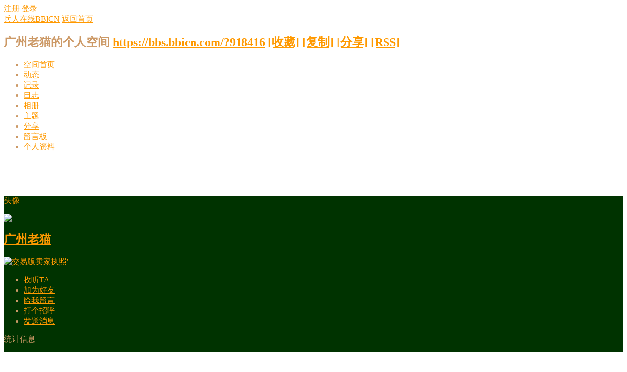

--- FILE ---
content_type: text/html; charset=gbk
request_url: https://bbs.bbicn.com/home.php?mod=space&uid=918416
body_size: 6491
content:
<!DOCTYPE html PUBLIC "-//W3C//DTD XHTML 1.0 Transitional//EN" "http://www.w3.org/TR/xhtml1/DTD/xhtml1-transitional.dtd">
<html xmlns="http://www.w3.org/1999/xhtml">
<head>
<meta http-equiv="Content-Type" content="text/html; charset=gbk" />
<title>广州老猫的空间 -  兵人在线BBICN -  Powered by Discuz!</title>

<meta name="keywords" content="广州老猫的空间" />
<meta name="description" content="广州老猫的空间 ,兵人在线BBICN" />
<meta name="generator" content="Discuz! X3.4" />
<meta name="author" content="Discuz! Team and Comsenz UI Team" />
<meta name="copyright" content="2001-2020 Tencent Cloud." />
<meta name="MSSmartTagsPreventParsing" content="True" />
<meta http-equiv="MSThemeCompatible" content="Yes" />
<base href="https://bbs.bbicn.com/" /><link rel="stylesheet" type="text/css" href="data/cache/style_1_common.css?iWb" /><link rel="stylesheet" type="text/css" href="data/cache/style_1_home_space.css?iWb" /><script type="text/javascript">var STYLEID = '1', STATICURL = 'static/', IMGDIR = 'static/image/common', VERHASH = 'iWb', charset = 'gbk', discuz_uid = '0', cookiepre = 'tICo_2132_', cookiedomain = '', cookiepath = '/', showusercard = '1', attackevasive = '0', disallowfloat = 'tradeorder|activity|debate|usergroups|task', creditnotice = '', defaultstyle = '', REPORTURL = 'aHR0cHM6Ly9iYnMuYmJpY24uY29tL2hvbWUucGhwP21vZD1zcGFjZSZ1aWQ9OTE4NDE2', SITEURL = 'https://bbs.bbicn.com/', JSPATH = 'data/cache/', CSSPATH = 'data/cache/style_', DYNAMICURL = '';</script>
<script src="data/cache/common.js?iWb" type="text/javascript"></script>
<script src="data/cache/home.js?iWb" type="text/javascript"></script>
<link rel="stylesheet" type="text/css" href='data/cache/style_1_css_space.css?iWb' />
<link id="style_css" rel="stylesheet" type="text/css" href="static/space/t1/style.css?iWb">
<style id="diy_style">body {background-image:url('https://bbs.bbicn.com/data/attachment/album/201607/18/051303yk1rw9j0rbbhqli9.jpg') !important;background-repeat:repeat !important;background-position:left bottom !important;color:#cc9966 !important;background-attachment:scroll !important;}body a {color:#ff9900 !important;}#ct {background-color:#003300 !important;}#hd {background-image:url('https://bbs.bbicn.com/data/attachment/album/201607/18/052210dfqfpu3cfq3facfc.jpg') !important;background-repeat:repeat-x !important;height:330px !important;background-position:center center !important;}</style>
</head>

<body id="space" onkeydown="if(event.keyCode==27) return false;">
<div id="append_parent"></div>
<div id="ajaxwaitid"></div>


<div id="toptb" class="cl">
<div class="y">
<a href="member.php?mod=register">注册</a>
<a href="member.php?mod=logging&amp;action=login" onclick="showWindow('login', this.href)">登录</a>
</div>
<div class="z">
<a href="./" title="兵人在线BBICN" class="xw1">兵人在线BBICN</a>
<a href="home.php?mod=space&amp;do=home" id="navs" class="showmenu" onmouseover="showMenu(this.id);">返回首页</a>
</div>
</div>
<div id="hd" class="wp cl">

<h2 id="spaceinfoshow"><strong id="spacename" class="mbn">
广州老猫的个人空间</strong>
<span class="xs0 xw0">
<a id="domainurl" href="https://bbs.bbicn.com/?918416" onclick="setCopy('https://bbs.bbicn.com/?918416', '空间地址复制成功');return false;">https://bbs.bbicn.com/?918416</a>
<a href="javascript:;" onclick="addFavorite(location.href, document.title)">[收藏]</a>
<a id="domainurl" href="https://bbs.bbicn.com/?918416" onclick="setCopy('https://bbs.bbicn.com/?918416', '空间地址复制成功');return false;">[复制]</a>
<a id="share_space" href="home.php?mod=spacecp&amp;ac=share&amp;type=space&amp;id=918416" onclick="showWindow(this.id, this.href, 'get', 0);">[分享]</a>
<a href="home.php?mod=rss&amp;uid=918416">[RSS]</a>
</span>
<span id="spacedescription" class="xs1 xw0 mtn"></span>
</h2><div id="nv">
<ul>
<li><a href="home.php?mod=space&amp;uid=918416&amp;do=index">空间首页</a></li>
<li><a href="home.php?mod=space&amp;uid=918416&amp;do=home&amp;view=me&amp;from=space">动态</a></li>
<li><a href="home.php?mod=space&amp;uid=918416&amp;do=doing&amp;view=me&amp;from=space">记录</a></li>
<li><a href="home.php?mod=space&amp;uid=918416&amp;do=blog&amp;view=me&amp;from=space">日志</a></li>
<li><a href="home.php?mod=space&amp;uid=918416&amp;do=album&amp;view=me&amp;from=space">相册</a></li>
<li><a href="home.php?mod=space&amp;uid=918416&amp;do=thread&amp;view=me&amp;from=space">主题</a></li>
<li><a href="home.php?mod=space&amp;uid=918416&amp;do=share&amp;view=me&amp;from=space">分享</a></li>
<li><a href="home.php?mod=space&amp;uid=918416&amp;do=wall">留言板</a></li>
<li><a href="home.php?mod=space&amp;uid=918416&amp;do=profile">个人资料</a></li>
</ul>
</div></div>

<div class="p_pop h_pop" id="mn_userapp_menu" style="display: none"></div><ul id="navs_menu" class="p_pop topnav_pop" style="display:none;">                                <li id="mn_forum" ><a href="forum.php" hidefocus="true" title="BBS"  >论坛<span>BBS</span></a></li>                <li id="mn_home" ><a href="home.php" hidefocus="true" title="Space"  >家园<span>Space</span></a></li>                                <li id="mn_forum_10" ><a href="forum.php?mod=guide" hidefocus="true" title="Guide"  >最新最热贴-导读<span>Guide</span></a></li>                                                                                                                </ul>
<ul id="myspace_menu" class="p_pop" style="display:none;">
    <li><a href="home.php?mod=space">我的空间</a></li><li><a href="forum.php?mod=guide&view=my" style="background-image:url(https://bbs.bbicn.com/static/image/feed/thread_b.png) !important">我的帖子</a></li>
<li><a href="home.php?mod=space&do=friend" style="background-image:url(https://bbs.bbicn.com/static/image/feed/friend_b.png) !important">好友</a></li>
<li><a href="home.php?mod=space&do=blog" style="background-image:url(https://bbs.bbicn.com/static/image/feed/blog_b.png) !important">我的日志</a></li>
<li><a href="home.php?mod=space&do=album" style="background-image:url(https://bbs.bbicn.com/static/image/feed/album_b.png) !important">我的相册</a></li>
<li><a href="home.php?mod=space&do=doing" style="background-image:url(https://bbs.bbicn.com/static/image/feed/doing_b.png) !important">我的记录</a></li>
<li><a href="home.php?mod=medal" style="background-image:url(https://bbs.bbicn.com/static/image/feed/medal_b.png) !important">勋章</a></li>
<li><a href="home.php?mod=space&do=favorite&view=me" style="background-image:url(https://bbs.bbicn.com/static/image/feed/favorite_b.png) !important">我的收藏</a></li>
<li><a href="home.php?mod=space&do=share" style="background-image:url(https://bbs.bbicn.com/static/image/feed/share_b.png) !important">我的分享</a></li>
<li><a href="home.php?mod=space&do=wall" style="background-image:url(https://bbs.bbicn.com/static/image/feed/wall_b.png) !important">留言板</a></li>
<li><a href="portal.php" style="background-image:url(https://bbs.bbicn.com/static/image/feed/portal_b.png) !important">门户</a></li>
<li><a href="forum.php?mod=guide" style="background-image:url(https://bbs.bbicn.com/static/image/feed/guide_b.png) !important">导读</a></li>
</ul>
<div id="ct" class="wp w cl">
<div id="diypage" class="area">
<div id="frame1" class="frame cl" noedit="1">
<div id="frame1_left" style="width:240px" class="z column">
<div id="profile" class="block move-span">
<div class="blocktitle title"><span><a href="home.php?mod=space&uid=918416&do=profile">头像</a></span></div><div id="profile_content" class="dxb_bc"><div><div class="hm"><p><a href="home.php?mod=space&uid=918416" target="_blank"><img src="https://bbs.bbicn.com/uc_server/avatar.php?uid=918416&size=middle" /></a></p><h2 class="mbn"><a href="home.php?mod=space&uid=918416" target="_blank">广州老猫</a></h2><p class="md_ctrl"><a href="home.php?mod=medal"><img src="static/image/common/buy.gif" id="md_75" alt="交易版卖家执照'" onmouseover="showMenu({'ctrlid':this.id, 'menuid':'md_75_menu', 'pos':'12!'});" />&nbsp;</a></p>
						<div id="md_75_menu" class="tip tip_4" style="display: none;">
							<div class="tip_horn"></div>
							<div class="tip_c">
								<h4>交易版卖家执照</h4>
								<p>交易版卖家执照</p>
							</div>
						</div></div><ul class="xl xl2 cl ul_list"><li class='ul_flw'><a href="home.php?mod=spacecp&ac=follow&op=add&hash=a876dc73&fuid=918416" id="followmod" onclick="showWindow(this.id, this.href, 'get', 0);">收听TA</a></li><li class='ul_add'><a href="home.php?mod=spacecp&ac=friend&op=add&uid=918416&handlekey=addfriendhk_918416" id="a_friend_li_918416" onclick="showWindow(this.id, this.href, 'get', 0);">加为好友</a></li><li class='ul_msg'><a href="home.php?mod=space&uid=918416&do=wall">给我留言</a></li><li class='ul_poke'><a href="home.php?mod=spacecp&ac=poke&op=send&uid=918416&handlekey=propokehk_918416" id="a_poke_918416" onclick="showWindow(this.id, this.href, 'get', 0);">打个招呼</a></li><li class='ul_pm'><a href="home.php?mod=spacecp&ac=pm&op=showmsg&handlekey=showmsg_918416&touid=918416&pmid=0&daterange=2" id="a_sendpm_918416" onclick="showWindow('showMsgBox', this.href, 'get', 0)">发送消息</a></li></ul></div></div></div>
<div id="statistic" class="block move-span">
<div class="blocktitle title"><span>统计信息</span></div><div id="statistic_content" class="dxb_bc"><div><p class="mbm xw1">已有 <strong class="xi1">4008</strong> 人来访过</p><ul class="xl xl2 cl"><li>积分: <a href="home.php?mod=spacecp&ac=credit">6625</a></li><li>金钱: <a href="home.php?mod=spacecp&ac=credit">2554</a><li>现金: <a href="home.php?mod=spacecp&ac=credit">--</a><li>贡献: <a href="home.php?mod=spacecp&ac=credit">304</a><li>魅力: <a href="home.php?mod=spacecp&ac=credit">304</a><li>威望: <a href="home.php?mod=spacecp&ac=credit">--</a><li>好友: <a href="home.php?mod=space&uid=918416&do=friend&view=me&from=space">13</a></li><li>主题: <a href="home.php?mod=space&uid=918416&do=thread&view=me&from=space">3</a></li><li>日志: <a href="home.php?mod=space&uid=918416&do=blog&view=me&from=space">--</a></li><li>相册: <a href="home.php?mod=space&uid=918416&do=album&view=me&from=space">2</a></li><li>分享: <a href="home.php?mod=space&uid=918416&do=share&view=me&from=space">--</a></li></ul></div></div></div>
<div id="album" class="block move-span">
<div class="blocktitle title"><span><a href="home.php?mod=space&uid=918416&do=album&view=me&from=space">相册</a></span></div><div id="album_content" class="dxb_bc"><ul class="ml cl"><li>无权查看</li></ul></div></div>
<div id="doing" class="block move-span">
<div class="blocktitle title"><span><a href="home.php?mod=space&uid=918416&do=doing&view=me&from=space">记录</a></span></div><div id="doing_content" class="dxb_bc"><ul class="xl"><p class="emp">无权查看</p></ul></div></div>
</div>

<div id="frame1_center" style="width:480px" class="z column">
<div id="personalinfo" class="block move-span">
<div class="blocktitle title"><span><a href="home.php?mod=space&uid=918416&do=profile">个人资料</a></span></div><div id="personalinfo_content" class="dxb_bc"><ul id="pprl" class="mbm pbm bbda cl"><li><em>性别</em>男</li><li><em>居住地</em>广东省 广州市 从化市</li></ul><p style="text-align: right;"><a href="home.php?mod=space&uid=918416&do=profile">查看全部个人资料</a></p></div></div>
<div id="feed" class="block move-span">
<div class="blocktitle title"><span><a href="home.php?mod=space&uid=918416&do=home&view=me&from=space">动态</a></span></div><ul id="feed_content" class="dxb_bc el"><p class="emp">现在还没有动态</p></ul></div>
<div id="share" class="block move-span">
<div class="blocktitle title"><span><a href="home.php?mod=space&uid=918416&do=share&view=me&from=space">分享</a></span></div><div id="share_content" class="dxb_bc"></div></div>
<div id="blog" class="block move-span">
<div class="blocktitle title"><span><a href="home.php?mod=space&uid=918416&do=blog&view=me&from=space">日志</a></span></div><div id="blog_content" class="dxb_bc xld"><p class="emp">现在还没有日志</p></div></div>
<div id="thread" class="block move-span">
<div class="blocktitle title"><span><a href="home.php?mod=space&uid=918416&do=thread&view=me&from=space">主题</a></span></div><div id="thread_content" class="dxb_bc"><ul class="xl"><li><a href="forum.php?mod=viewthread&tid=382321" target="_blank">试求damtoys 78081 红翼行动 电台兵</a></li></ul></div></div>
<div id="wall" class="block move-span">
<div class="blocktitle title"><span><a href="home.php?mod=space&uid=918416&do=wall">留言板</a></span><span class="y xw0"><a href="home.php?mod=space&uid=918416&do=wall">全部</a></span></div><div id="wall_content" class="dxb_bc"><div class="space_wall_post">
						<form action="home.php?mod=spacecp&ac=comment" id="quickcommentform_918416" name="quickcommentform_918416" method="post" autocomplete="off" onsubmit="ajaxpost('quickcommentform_918416', 'return_commentwall_918416');doane(event);">
							<div class="pt hm">你需要登录后才可以留言 <a href="member.php?mod=logging&action=login" onclick="showWindow('login', this.href)" class="xi2">登录</a> | <a href="member.php?mod=register" class="xi2">注册</a></div>
							<p class="ptn"><button type="button" onclick="showWindow('login', 'member.php?mod=logging&action=login&guestmessage=yes')" name="commentsubmit_btn" value="true" id="commentsubmit_btn" class="pn"><strong>留言</strong></button></p>
							<input type="hidden" name="handlekey" value="commentwall_918416" />
							<span id="return_commentwall_918416"></span>
							<input type="hidden" name="formhash" value="a876dc73" />
						</form>
					</div><hr class="da mtm m0"><div class="xld xlda el" id="comment_ul"><p class="emp">现在还没有留言</p></div></div></div>
</div>

<div id="frame1_right" style="width:240px" class="z column">
<div id="friend" class="block move-span">
<div class="blocktitle title"><span><a href="home.php?mod=space&uid=918416&do=friend&view=me&from=space">好友</a></span></div><div id="friend_content" class="dxb_bc"><ul class="ml mls cl"><li><a href="home.php?mod=space&uid=916236" target="_blank" class="avt"><em class=""></em><img src="https://bbs.bbicn.com/uc_server/avatar.php?uid=916236&size=small" /></a><p><a href="home.php?mod=space&uid=916236" target="_blank">浪人之矛</a></p></li><li><a href="home.php?mod=space&uid=801995" target="_blank" class="avt"><em class=""></em><img src="https://bbs.bbicn.com/uc_server/avatar.php?uid=801995&size=small" /></a><p><a href="home.php?mod=space&uid=801995" target="_blank">口袋口袋</a></p></li><li><a href="home.php?mod=space&uid=36101" target="_blank" class="avt"><em class=""></em><img src="https://bbs.bbicn.com/uc_server/avatar.php?uid=36101&size=small" /></a><p><a href="home.php?mod=space&uid=36101" target="_blank">摇摆的电冰箱</a></p></li><li><a href="home.php?mod=space&uid=985052" target="_blank" class="avt"><em class=""></em><img src="https://bbs.bbicn.com/uc_server/avatar.php?uid=985052&size=small" /></a><p><a href="home.php?mod=space&uid=985052" target="_blank">熊掰掰</a></p></li><li><a href="home.php?mod=space&uid=963116" target="_blank" class="avt"><em class=""></em><img src="https://bbs.bbicn.com/uc_server/avatar.php?uid=963116&size=small" /></a><p><a href="home.php?mod=space&uid=963116" target="_blank">kurt_wang1979</a></p></li><li><a href="home.php?mod=space&uid=451039" target="_blank" class="avt"><em class=""></em><img src="https://bbs.bbicn.com/uc_server/avatar.php?uid=451039&size=small" /></a><p><a href="home.php?mod=space&uid=451039" target="_blank">9.11adam</a></p></li><li><a href="home.php?mod=space&uid=972393" target="_blank" class="avt"><em class=""></em><img src="https://bbs.bbicn.com/uc_server/avatar.php?uid=972393&size=small" /></a><p><a href="home.php?mod=space&uid=972393" target="_blank">Vcezs</a></p></li><li><a href="home.php?mod=space&uid=713218" target="_blank" class="avt"><em class=""></em><img src="https://bbs.bbicn.com/uc_server/avatar.php?uid=713218&size=small" /></a><p><a href="home.php?mod=space&uid=713218" target="_blank">囝囝还在</a></p></li><li><a href="home.php?mod=space&uid=382732" target="_blank" class="avt"><em class=""></em><img src="https://bbs.bbicn.com/uc_server/avatar.php?uid=382732&size=small" /></a><p><a href="home.php?mod=space&uid=382732" target="_blank">Toy_Boy</a></p></li><li><a href="home.php?mod=space&uid=976592" target="_blank" class="avt"><em class="gol"></em><img src="https://bbs.bbicn.com/uc_server/avatar.php?uid=976592&size=small" /></a><p><a href="home.php?mod=space&uid=976592" target="_blank">poldiepie</a></p></li><li><a href="home.php?mod=space&uid=756469" target="_blank" class="avt"><em class=""></em><img src="https://bbs.bbicn.com/uc_server/avatar.php?uid=756469&size=small" /></a><p><a href="home.php?mod=space&uid=756469" target="_blank">帝国海军之魂</a></p></li><li><a href="home.php?mod=space&uid=317814" target="_blank" class="avt"><em class=""></em><img src="https://bbs.bbicn.com/uc_server/avatar.php?uid=317814&size=small" /></a><p><a href="home.php?mod=space&uid=317814" target="_blank">sing8606</a></p></li><li><a href="home.php?mod=space&uid=345528" target="_blank" class="avt"><em class=""></em><img src="https://bbs.bbicn.com/uc_server/avatar.php?uid=345528&size=small" /></a><p><a href="home.php?mod=space&uid=345528" target="_blank">桃纸melo</a></p></li></ul></div></div>
<div id="visitor" class="block move-span">
<div class="blocktitle title"><span>最近访客</span></div><div id="visitor_content" class="dxb_bc"><p class="emp">现在还没有访客</p></div></div>
</div>
</div>
</div>
</div>
<script type="text/javascript">
function succeedhandle_followmod(url, msg, values) {
var fObj = $('followmod');
if(values['type'] == 'add') {
fObj.innerHTML = '取消收听';
fObj.className = 'flw_btn_unfo';
fObj.href = 'home.php?mod=spacecp&ac=follow&op=del&fuid='+values['fuid'];
} else if(values['type'] == 'del') {
fObj.innerHTML = '收听TA';
fObj.className = 'flw_btn_fo';
fObj.href = 'home.php?mod=spacecp&ac=follow&op=add&hash=a876dc73&fuid='+values['fuid'];
}
}
</script>	</div>
<div class="wp a_f"><a href="https://s.taobao.com/search?q=HAOYUTOYS" target="_blank"><img src="https://bbs.bbicn.com/data/attachment/forum/202503/04/162041z8ksz2gj0opfsv0q.gif" border="0"></a></div><script type="text/javascript" src="./plugin.php?id=comiis_app_video:comiis_app_video_up"></script><div id="ft" class="wp cl">
<div id="flk" class="y">
<p>
<a href="https://bbs.bbicn.com/forum.php?forumlist=1&mobile=2" >手机版</a><span class="pipe">|</span><a href="forum.php?mod=misc&action=showdarkroom" >小黑屋</a><span class="pipe">|</span><a href="archiver/" >Archiver</a><span class="pipe">|</span><strong><a href="https://bbs.bbicn.com/" target="_blank">bbs.bbicn.com</a></strong>
( <a href="http://beian.miit.gov.cn/" target="_blank">粤ICP备20066041号</a> )<script>
var _hmt = _hmt || [];
(function() {
  var hm = document.createElement("script");
  hm.src = "https://hm.baidu.com/hm.js?b073e07555f5a464a9bbaf1623dd28fc";
  var s = document.getElementsByTagName("script")[0]; 
  s.parentNode.insertBefore(hm, s);
})();
</script>
</p>
<p class="xs0">
GMT+8, 2026-1-24 19:04<span id="debuginfo">
, Processed in 0.079553 second(s), 24 queries
.
</span>
</p>
</div>
<div id="frt">
<p>Powered by <strong><a href="http://www.discuz.net" target="_blank">Discuz!</a></strong> <em>X3.4</em></p>
<p class="xs0">Copyright &copy; 2001-2020, Tencent Cloud.</p>
</div></div>
<script src="home.php?mod=misc&ac=sendmail&rand=1769252688" type="text/javascript"></script>

<div id="scrolltop">
<span hidefocus="true"><a title="返回顶部" onclick="window.scrollTo('0','0')" class="scrolltopa" ><b>返回顶部</b></a></span>
</div>
<script type="text/javascript">_attachEvent(window, 'scroll', function () { showTopLink(); });checkBlind();</script>
</body>
</html>
